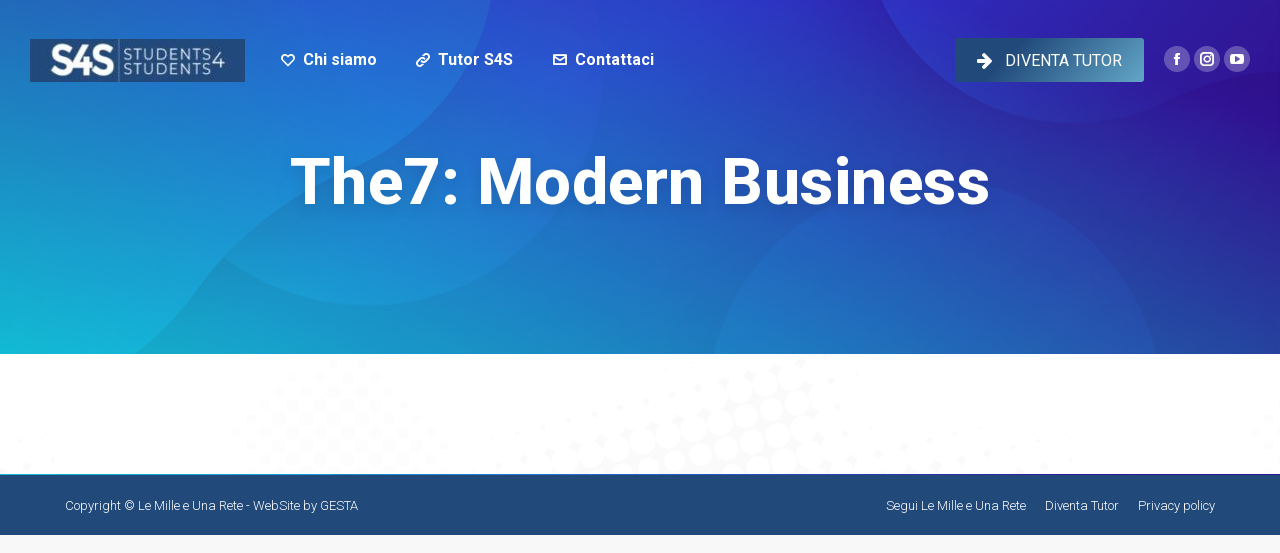

--- FILE ---
content_type: text/html; charset=UTF-8
request_url: https://students4students.it/project/the7-modern-business/
body_size: 12211
content:
<!DOCTYPE html>
<!--[if !(IE 6) | !(IE 7) | !(IE 8)  ]><!-->
<html lang="it-IT" class="no-js">
<!--<![endif]-->
<head>
	<meta charset="UTF-8" />
		<meta name="viewport" content="width=device-width, initial-scale=1, maximum-scale=1, user-scalable=0">
			<link rel="profile" href="https://gmpg.org/xfn/11" />
	<meta name='robots' content='index, follow, max-image-preview:large, max-snippet:-1, max-video-preview:-1' />

	<!-- This site is optimized with the Yoast SEO plugin v21.7 - https://yoast.com/wordpress/plugins/seo/ -->
	<title>The7: Modern Business - Students4Students</title>
	<link rel="canonical" href="https://students4students.it/project/the7-modern-business/" />
	<meta property="og:locale" content="it_IT" />
	<meta property="og:type" content="article" />
	<meta property="og:title" content="The7: Modern Business - Students4Students" />
	<meta property="og:url" content="https://students4students.it/project/the7-modern-business/" />
	<meta property="og:site_name" content="Students4Students" />
	<meta property="og:image" content="https://students4students.it/wp-content/uploads/2019/06/the7-mb-landing-1.jpg" />
	<meta property="og:image:width" content="750" />
	<meta property="og:image:height" content="500" />
	<meta property="og:image:type" content="image/jpeg" />
	<meta name="twitter:card" content="summary_large_image" />
	<script type="application/ld+json" class="yoast-schema-graph">{"@context":"https://schema.org","@graph":[{"@type":"WebPage","@id":"https://students4students.it/project/the7-modern-business/","url":"https://students4students.it/project/the7-modern-business/","name":"The7: Modern Business - Students4Students","isPartOf":{"@id":"https://students4students.it/#website"},"primaryImageOfPage":{"@id":"https://students4students.it/project/the7-modern-business/#primaryimage"},"image":{"@id":"https://students4students.it/project/the7-modern-business/#primaryimage"},"thumbnailUrl":"https://students4students.it/wp-content/uploads/2019/06/the7-mb-landing-1.jpg","datePublished":"2019-10-01T17:37:14+00:00","dateModified":"2019-10-01T17:37:14+00:00","breadcrumb":{"@id":"https://students4students.it/project/the7-modern-business/#breadcrumb"},"inLanguage":"it-IT","potentialAction":[{"@type":"ReadAction","target":["https://students4students.it/project/the7-modern-business/"]}]},{"@type":"ImageObject","inLanguage":"it-IT","@id":"https://students4students.it/project/the7-modern-business/#primaryimage","url":"https://students4students.it/wp-content/uploads/2019/06/the7-mb-landing-1.jpg","contentUrl":"https://students4students.it/wp-content/uploads/2019/06/the7-mb-landing-1.jpg","width":750,"height":500},{"@type":"BreadcrumbList","@id":"https://students4students.it/project/the7-modern-business/#breadcrumb","itemListElement":[{"@type":"ListItem","position":1,"name":"Home","item":"https://students4students.it/"},{"@type":"ListItem","position":2,"name":"Portafoglio","item":"https://students4students.it/project/"},{"@type":"ListItem","position":3,"name":"The7: Modern Business"}]},{"@type":"WebSite","@id":"https://students4students.it/#website","url":"https://students4students.it/","name":"Students4Students","description":"Dai una mano, ottieni crediti formativi e ricevi un grazie di cuore!","publisher":{"@id":"https://students4students.it/#organization"},"potentialAction":[{"@type":"SearchAction","target":{"@type":"EntryPoint","urlTemplate":"https://students4students.it/?s={search_term_string}"},"query-input":"required name=search_term_string"}],"inLanguage":"it-IT"},{"@type":"Organization","@id":"https://students4students.it/#organization","name":"Students4Students","url":"https://students4students.it/","logo":{"@type":"ImageObject","inLanguage":"it-IT","@id":"https://students4students.it/#/schema/logo/image/","url":"https://students4students.it/wp-content/uploads/2025/09/logo-s4s-p-e1757948551511.jpg","contentUrl":"https://students4students.it/wp-content/uploads/2025/09/logo-s4s-p-e1757948551511.jpg","width":215,"height":43,"caption":"Students4Students"},"image":{"@id":"https://students4students.it/#/schema/logo/image/"}}]}</script>
	<!-- / Yoast SEO plugin. -->


<link rel='dns-prefetch' href='//fonts.googleapis.com' />
<link rel="alternate" type="application/rss+xml" title="Students4Students &raquo; Feed" href="https://students4students.it/feed/" />
<link rel="alternate" type="application/rss+xml" title="Students4Students &raquo; Feed dei commenti" href="https://students4students.it/comments/feed/" />
<link rel="alternate" type="application/rss+xml" title="Students4Students &raquo; The7: Modern Business Feed dei commenti" href="https://students4students.it/project/the7-modern-business/feed/" />
<script type="text/javascript">
/* <![CDATA[ */
window._wpemojiSettings = {"baseUrl":"https:\/\/s.w.org\/images\/core\/emoji\/14.0.0\/72x72\/","ext":".png","svgUrl":"https:\/\/s.w.org\/images\/core\/emoji\/14.0.0\/svg\/","svgExt":".svg","source":{"concatemoji":"https:\/\/students4students.it\/wp-includes\/js\/wp-emoji-release.min.js?ver=6.4.5"}};
/*! This file is auto-generated */
!function(i,n){var o,s,e;function c(e){try{var t={supportTests:e,timestamp:(new Date).valueOf()};sessionStorage.setItem(o,JSON.stringify(t))}catch(e){}}function p(e,t,n){e.clearRect(0,0,e.canvas.width,e.canvas.height),e.fillText(t,0,0);var t=new Uint32Array(e.getImageData(0,0,e.canvas.width,e.canvas.height).data),r=(e.clearRect(0,0,e.canvas.width,e.canvas.height),e.fillText(n,0,0),new Uint32Array(e.getImageData(0,0,e.canvas.width,e.canvas.height).data));return t.every(function(e,t){return e===r[t]})}function u(e,t,n){switch(t){case"flag":return n(e,"\ud83c\udff3\ufe0f\u200d\u26a7\ufe0f","\ud83c\udff3\ufe0f\u200b\u26a7\ufe0f")?!1:!n(e,"\ud83c\uddfa\ud83c\uddf3","\ud83c\uddfa\u200b\ud83c\uddf3")&&!n(e,"\ud83c\udff4\udb40\udc67\udb40\udc62\udb40\udc65\udb40\udc6e\udb40\udc67\udb40\udc7f","\ud83c\udff4\u200b\udb40\udc67\u200b\udb40\udc62\u200b\udb40\udc65\u200b\udb40\udc6e\u200b\udb40\udc67\u200b\udb40\udc7f");case"emoji":return!n(e,"\ud83e\udef1\ud83c\udffb\u200d\ud83e\udef2\ud83c\udfff","\ud83e\udef1\ud83c\udffb\u200b\ud83e\udef2\ud83c\udfff")}return!1}function f(e,t,n){var r="undefined"!=typeof WorkerGlobalScope&&self instanceof WorkerGlobalScope?new OffscreenCanvas(300,150):i.createElement("canvas"),a=r.getContext("2d",{willReadFrequently:!0}),o=(a.textBaseline="top",a.font="600 32px Arial",{});return e.forEach(function(e){o[e]=t(a,e,n)}),o}function t(e){var t=i.createElement("script");t.src=e,t.defer=!0,i.head.appendChild(t)}"undefined"!=typeof Promise&&(o="wpEmojiSettingsSupports",s=["flag","emoji"],n.supports={everything:!0,everythingExceptFlag:!0},e=new Promise(function(e){i.addEventListener("DOMContentLoaded",e,{once:!0})}),new Promise(function(t){var n=function(){try{var e=JSON.parse(sessionStorage.getItem(o));if("object"==typeof e&&"number"==typeof e.timestamp&&(new Date).valueOf()<e.timestamp+604800&&"object"==typeof e.supportTests)return e.supportTests}catch(e){}return null}();if(!n){if("undefined"!=typeof Worker&&"undefined"!=typeof OffscreenCanvas&&"undefined"!=typeof URL&&URL.createObjectURL&&"undefined"!=typeof Blob)try{var e="postMessage("+f.toString()+"("+[JSON.stringify(s),u.toString(),p.toString()].join(",")+"));",r=new Blob([e],{type:"text/javascript"}),a=new Worker(URL.createObjectURL(r),{name:"wpTestEmojiSupports"});return void(a.onmessage=function(e){c(n=e.data),a.terminate(),t(n)})}catch(e){}c(n=f(s,u,p))}t(n)}).then(function(e){for(var t in e)n.supports[t]=e[t],n.supports.everything=n.supports.everything&&n.supports[t],"flag"!==t&&(n.supports.everythingExceptFlag=n.supports.everythingExceptFlag&&n.supports[t]);n.supports.everythingExceptFlag=n.supports.everythingExceptFlag&&!n.supports.flag,n.DOMReady=!1,n.readyCallback=function(){n.DOMReady=!0}}).then(function(){return e}).then(function(){var e;n.supports.everything||(n.readyCallback(),(e=n.source||{}).concatemoji?t(e.concatemoji):e.wpemoji&&e.twemoji&&(t(e.twemoji),t(e.wpemoji)))}))}((window,document),window._wpemojiSettings);
/* ]]> */
</script>
<style id='wp-emoji-styles-inline-css' type='text/css'>

	img.wp-smiley, img.emoji {
		display: inline !important;
		border: none !important;
		box-shadow: none !important;
		height: 1em !important;
		width: 1em !important;
		margin: 0 0.07em !important;
		vertical-align: -0.1em !important;
		background: none !important;
		padding: 0 !important;
	}
</style>
<link rel='stylesheet' id='wp-block-library-css' href='https://students4students.it/wp-includes/css/dist/block-library/style.min.css?ver=6.4.5' type='text/css' media='all' />
<style id='wp-block-library-theme-inline-css' type='text/css'>
.wp-block-audio figcaption{color:#555;font-size:13px;text-align:center}.is-dark-theme .wp-block-audio figcaption{color:hsla(0,0%,100%,.65)}.wp-block-audio{margin:0 0 1em}.wp-block-code{border:1px solid #ccc;border-radius:4px;font-family:Menlo,Consolas,monaco,monospace;padding:.8em 1em}.wp-block-embed figcaption{color:#555;font-size:13px;text-align:center}.is-dark-theme .wp-block-embed figcaption{color:hsla(0,0%,100%,.65)}.wp-block-embed{margin:0 0 1em}.blocks-gallery-caption{color:#555;font-size:13px;text-align:center}.is-dark-theme .blocks-gallery-caption{color:hsla(0,0%,100%,.65)}.wp-block-image figcaption{color:#555;font-size:13px;text-align:center}.is-dark-theme .wp-block-image figcaption{color:hsla(0,0%,100%,.65)}.wp-block-image{margin:0 0 1em}.wp-block-pullquote{border-bottom:4px solid;border-top:4px solid;color:currentColor;margin-bottom:1.75em}.wp-block-pullquote cite,.wp-block-pullquote footer,.wp-block-pullquote__citation{color:currentColor;font-size:.8125em;font-style:normal;text-transform:uppercase}.wp-block-quote{border-left:.25em solid;margin:0 0 1.75em;padding-left:1em}.wp-block-quote cite,.wp-block-quote footer{color:currentColor;font-size:.8125em;font-style:normal;position:relative}.wp-block-quote.has-text-align-right{border-left:none;border-right:.25em solid;padding-left:0;padding-right:1em}.wp-block-quote.has-text-align-center{border:none;padding-left:0}.wp-block-quote.is-large,.wp-block-quote.is-style-large,.wp-block-quote.is-style-plain{border:none}.wp-block-search .wp-block-search__label{font-weight:700}.wp-block-search__button{border:1px solid #ccc;padding:.375em .625em}:where(.wp-block-group.has-background){padding:1.25em 2.375em}.wp-block-separator.has-css-opacity{opacity:.4}.wp-block-separator{border:none;border-bottom:2px solid;margin-left:auto;margin-right:auto}.wp-block-separator.has-alpha-channel-opacity{opacity:1}.wp-block-separator:not(.is-style-wide):not(.is-style-dots){width:100px}.wp-block-separator.has-background:not(.is-style-dots){border-bottom:none;height:1px}.wp-block-separator.has-background:not(.is-style-wide):not(.is-style-dots){height:2px}.wp-block-table{margin:0 0 1em}.wp-block-table td,.wp-block-table th{word-break:normal}.wp-block-table figcaption{color:#555;font-size:13px;text-align:center}.is-dark-theme .wp-block-table figcaption{color:hsla(0,0%,100%,.65)}.wp-block-video figcaption{color:#555;font-size:13px;text-align:center}.is-dark-theme .wp-block-video figcaption{color:hsla(0,0%,100%,.65)}.wp-block-video{margin:0 0 1em}.wp-block-template-part.has-background{margin-bottom:0;margin-top:0;padding:1.25em 2.375em}
</style>
<style id='classic-theme-styles-inline-css' type='text/css'>
/*! This file is auto-generated */
.wp-block-button__link{color:#fff;background-color:#32373c;border-radius:9999px;box-shadow:none;text-decoration:none;padding:calc(.667em + 2px) calc(1.333em + 2px);font-size:1.125em}.wp-block-file__button{background:#32373c;color:#fff;text-decoration:none}
</style>
<style id='global-styles-inline-css' type='text/css'>
body{--wp--preset--color--black: #000000;--wp--preset--color--cyan-bluish-gray: #abb8c3;--wp--preset--color--white: #FFF;--wp--preset--color--pale-pink: #f78da7;--wp--preset--color--vivid-red: #cf2e2e;--wp--preset--color--luminous-vivid-orange: #ff6900;--wp--preset--color--luminous-vivid-amber: #fcb900;--wp--preset--color--light-green-cyan: #7bdcb5;--wp--preset--color--vivid-green-cyan: #00d084;--wp--preset--color--pale-cyan-blue: #8ed1fc;--wp--preset--color--vivid-cyan-blue: #0693e3;--wp--preset--color--vivid-purple: #9b51e0;--wp--preset--color--accent: #21497a;--wp--preset--color--dark-gray: #111;--wp--preset--color--light-gray: #767676;--wp--preset--gradient--vivid-cyan-blue-to-vivid-purple: linear-gradient(135deg,rgba(6,147,227,1) 0%,rgb(155,81,224) 100%);--wp--preset--gradient--light-green-cyan-to-vivid-green-cyan: linear-gradient(135deg,rgb(122,220,180) 0%,rgb(0,208,130) 100%);--wp--preset--gradient--luminous-vivid-amber-to-luminous-vivid-orange: linear-gradient(135deg,rgba(252,185,0,1) 0%,rgba(255,105,0,1) 100%);--wp--preset--gradient--luminous-vivid-orange-to-vivid-red: linear-gradient(135deg,rgba(255,105,0,1) 0%,rgb(207,46,46) 100%);--wp--preset--gradient--very-light-gray-to-cyan-bluish-gray: linear-gradient(135deg,rgb(238,238,238) 0%,rgb(169,184,195) 100%);--wp--preset--gradient--cool-to-warm-spectrum: linear-gradient(135deg,rgb(74,234,220) 0%,rgb(151,120,209) 20%,rgb(207,42,186) 40%,rgb(238,44,130) 60%,rgb(251,105,98) 80%,rgb(254,248,76) 100%);--wp--preset--gradient--blush-light-purple: linear-gradient(135deg,rgb(255,206,236) 0%,rgb(152,150,240) 100%);--wp--preset--gradient--blush-bordeaux: linear-gradient(135deg,rgb(254,205,165) 0%,rgb(254,45,45) 50%,rgb(107,0,62) 100%);--wp--preset--gradient--luminous-dusk: linear-gradient(135deg,rgb(255,203,112) 0%,rgb(199,81,192) 50%,rgb(65,88,208) 100%);--wp--preset--gradient--pale-ocean: linear-gradient(135deg,rgb(255,245,203) 0%,rgb(182,227,212) 50%,rgb(51,167,181) 100%);--wp--preset--gradient--electric-grass: linear-gradient(135deg,rgb(202,248,128) 0%,rgb(113,206,126) 100%);--wp--preset--gradient--midnight: linear-gradient(135deg,rgb(2,3,129) 0%,rgb(40,116,252) 100%);--wp--preset--font-size--small: 13px;--wp--preset--font-size--medium: 20px;--wp--preset--font-size--large: 36px;--wp--preset--font-size--x-large: 42px;--wp--preset--spacing--20: 0.44rem;--wp--preset--spacing--30: 0.67rem;--wp--preset--spacing--40: 1rem;--wp--preset--spacing--50: 1.5rem;--wp--preset--spacing--60: 2.25rem;--wp--preset--spacing--70: 3.38rem;--wp--preset--spacing--80: 5.06rem;--wp--preset--shadow--natural: 6px 6px 9px rgba(0, 0, 0, 0.2);--wp--preset--shadow--deep: 12px 12px 50px rgba(0, 0, 0, 0.4);--wp--preset--shadow--sharp: 6px 6px 0px rgba(0, 0, 0, 0.2);--wp--preset--shadow--outlined: 6px 6px 0px -3px rgba(255, 255, 255, 1), 6px 6px rgba(0, 0, 0, 1);--wp--preset--shadow--crisp: 6px 6px 0px rgba(0, 0, 0, 1);}:where(.is-layout-flex){gap: 0.5em;}:where(.is-layout-grid){gap: 0.5em;}body .is-layout-flow > .alignleft{float: left;margin-inline-start: 0;margin-inline-end: 2em;}body .is-layout-flow > .alignright{float: right;margin-inline-start: 2em;margin-inline-end: 0;}body .is-layout-flow > .aligncenter{margin-left: auto !important;margin-right: auto !important;}body .is-layout-constrained > .alignleft{float: left;margin-inline-start: 0;margin-inline-end: 2em;}body .is-layout-constrained > .alignright{float: right;margin-inline-start: 2em;margin-inline-end: 0;}body .is-layout-constrained > .aligncenter{margin-left: auto !important;margin-right: auto !important;}body .is-layout-constrained > :where(:not(.alignleft):not(.alignright):not(.alignfull)){max-width: var(--wp--style--global--content-size);margin-left: auto !important;margin-right: auto !important;}body .is-layout-constrained > .alignwide{max-width: var(--wp--style--global--wide-size);}body .is-layout-flex{display: flex;}body .is-layout-flex{flex-wrap: wrap;align-items: center;}body .is-layout-flex > *{margin: 0;}body .is-layout-grid{display: grid;}body .is-layout-grid > *{margin: 0;}:where(.wp-block-columns.is-layout-flex){gap: 2em;}:where(.wp-block-columns.is-layout-grid){gap: 2em;}:where(.wp-block-post-template.is-layout-flex){gap: 1.25em;}:where(.wp-block-post-template.is-layout-grid){gap: 1.25em;}.has-black-color{color: var(--wp--preset--color--black) !important;}.has-cyan-bluish-gray-color{color: var(--wp--preset--color--cyan-bluish-gray) !important;}.has-white-color{color: var(--wp--preset--color--white) !important;}.has-pale-pink-color{color: var(--wp--preset--color--pale-pink) !important;}.has-vivid-red-color{color: var(--wp--preset--color--vivid-red) !important;}.has-luminous-vivid-orange-color{color: var(--wp--preset--color--luminous-vivid-orange) !important;}.has-luminous-vivid-amber-color{color: var(--wp--preset--color--luminous-vivid-amber) !important;}.has-light-green-cyan-color{color: var(--wp--preset--color--light-green-cyan) !important;}.has-vivid-green-cyan-color{color: var(--wp--preset--color--vivid-green-cyan) !important;}.has-pale-cyan-blue-color{color: var(--wp--preset--color--pale-cyan-blue) !important;}.has-vivid-cyan-blue-color{color: var(--wp--preset--color--vivid-cyan-blue) !important;}.has-vivid-purple-color{color: var(--wp--preset--color--vivid-purple) !important;}.has-black-background-color{background-color: var(--wp--preset--color--black) !important;}.has-cyan-bluish-gray-background-color{background-color: var(--wp--preset--color--cyan-bluish-gray) !important;}.has-white-background-color{background-color: var(--wp--preset--color--white) !important;}.has-pale-pink-background-color{background-color: var(--wp--preset--color--pale-pink) !important;}.has-vivid-red-background-color{background-color: var(--wp--preset--color--vivid-red) !important;}.has-luminous-vivid-orange-background-color{background-color: var(--wp--preset--color--luminous-vivid-orange) !important;}.has-luminous-vivid-amber-background-color{background-color: var(--wp--preset--color--luminous-vivid-amber) !important;}.has-light-green-cyan-background-color{background-color: var(--wp--preset--color--light-green-cyan) !important;}.has-vivid-green-cyan-background-color{background-color: var(--wp--preset--color--vivid-green-cyan) !important;}.has-pale-cyan-blue-background-color{background-color: var(--wp--preset--color--pale-cyan-blue) !important;}.has-vivid-cyan-blue-background-color{background-color: var(--wp--preset--color--vivid-cyan-blue) !important;}.has-vivid-purple-background-color{background-color: var(--wp--preset--color--vivid-purple) !important;}.has-black-border-color{border-color: var(--wp--preset--color--black) !important;}.has-cyan-bluish-gray-border-color{border-color: var(--wp--preset--color--cyan-bluish-gray) !important;}.has-white-border-color{border-color: var(--wp--preset--color--white) !important;}.has-pale-pink-border-color{border-color: var(--wp--preset--color--pale-pink) !important;}.has-vivid-red-border-color{border-color: var(--wp--preset--color--vivid-red) !important;}.has-luminous-vivid-orange-border-color{border-color: var(--wp--preset--color--luminous-vivid-orange) !important;}.has-luminous-vivid-amber-border-color{border-color: var(--wp--preset--color--luminous-vivid-amber) !important;}.has-light-green-cyan-border-color{border-color: var(--wp--preset--color--light-green-cyan) !important;}.has-vivid-green-cyan-border-color{border-color: var(--wp--preset--color--vivid-green-cyan) !important;}.has-pale-cyan-blue-border-color{border-color: var(--wp--preset--color--pale-cyan-blue) !important;}.has-vivid-cyan-blue-border-color{border-color: var(--wp--preset--color--vivid-cyan-blue) !important;}.has-vivid-purple-border-color{border-color: var(--wp--preset--color--vivid-purple) !important;}.has-vivid-cyan-blue-to-vivid-purple-gradient-background{background: var(--wp--preset--gradient--vivid-cyan-blue-to-vivid-purple) !important;}.has-light-green-cyan-to-vivid-green-cyan-gradient-background{background: var(--wp--preset--gradient--light-green-cyan-to-vivid-green-cyan) !important;}.has-luminous-vivid-amber-to-luminous-vivid-orange-gradient-background{background: var(--wp--preset--gradient--luminous-vivid-amber-to-luminous-vivid-orange) !important;}.has-luminous-vivid-orange-to-vivid-red-gradient-background{background: var(--wp--preset--gradient--luminous-vivid-orange-to-vivid-red) !important;}.has-very-light-gray-to-cyan-bluish-gray-gradient-background{background: var(--wp--preset--gradient--very-light-gray-to-cyan-bluish-gray) !important;}.has-cool-to-warm-spectrum-gradient-background{background: var(--wp--preset--gradient--cool-to-warm-spectrum) !important;}.has-blush-light-purple-gradient-background{background: var(--wp--preset--gradient--blush-light-purple) !important;}.has-blush-bordeaux-gradient-background{background: var(--wp--preset--gradient--blush-bordeaux) !important;}.has-luminous-dusk-gradient-background{background: var(--wp--preset--gradient--luminous-dusk) !important;}.has-pale-ocean-gradient-background{background: var(--wp--preset--gradient--pale-ocean) !important;}.has-electric-grass-gradient-background{background: var(--wp--preset--gradient--electric-grass) !important;}.has-midnight-gradient-background{background: var(--wp--preset--gradient--midnight) !important;}.has-small-font-size{font-size: var(--wp--preset--font-size--small) !important;}.has-medium-font-size{font-size: var(--wp--preset--font-size--medium) !important;}.has-large-font-size{font-size: var(--wp--preset--font-size--large) !important;}.has-x-large-font-size{font-size: var(--wp--preset--font-size--x-large) !important;}
.wp-block-navigation a:where(:not(.wp-element-button)){color: inherit;}
:where(.wp-block-post-template.is-layout-flex){gap: 1.25em;}:where(.wp-block-post-template.is-layout-grid){gap: 1.25em;}
:where(.wp-block-columns.is-layout-flex){gap: 2em;}:where(.wp-block-columns.is-layout-grid){gap: 2em;}
.wp-block-pullquote{font-size: 1.5em;line-height: 1.6;}
</style>
<link rel='stylesheet' id='the7-font-css' href='https://students4students.it/wp-content/themes/dt-the7/fonts/icomoon-the7-font/icomoon-the7-font.min.css?ver=11.10.0.1' type='text/css' media='all' />
<link rel='stylesheet' id='the7-awesome-fonts-css' href='https://students4students.it/wp-content/themes/dt-the7/fonts/FontAwesome/css/all.min.css?ver=11.10.0.1' type='text/css' media='all' />
<link rel='stylesheet' id='the7-icomoon-hero-icons05-css' href='https://students4students.it/wp-content/uploads/smile_fonts/icomoon-hero-icons05/icomoon-hero-icons05.css?ver=6.4.5' type='text/css' media='all' />
<link rel='stylesheet' id='elementor-icons-css' href='https://students4students.it/wp-content/plugins/elementor/assets/lib/eicons/css/elementor-icons.min.css?ver=5.25.0' type='text/css' media='all' />
<link rel='stylesheet' id='elementor-frontend-css' href='https://students4students.it/wp-content/uploads/elementor/css/custom-frontend.min.css?ver=1757948650' type='text/css' media='all' />
<link rel='stylesheet' id='swiper-css' href='https://students4students.it/wp-content/plugins/elementor/assets/lib/swiper/css/swiper.min.css?ver=5.3.6' type='text/css' media='all' />
<link rel='stylesheet' id='elementor-post-5426-css' href='https://students4students.it/wp-content/uploads/elementor/css/post-5426.css?ver=1757948650' type='text/css' media='all' />
<link rel='stylesheet' id='elementor-pro-css' href='https://students4students.it/wp-content/uploads/elementor/css/custom-pro-frontend.min.css?ver=1757948650' type='text/css' media='all' />
<link rel='stylesheet' id='elementor-global-css' href='https://students4students.it/wp-content/uploads/elementor/css/global.css?ver=1757948651' type='text/css' media='all' />
<link rel='stylesheet' id='elementor-post-4964-css' href='https://students4students.it/wp-content/uploads/elementor/css/post-4964.css?ver=1757949868' type='text/css' media='all' />
<link rel='stylesheet' id='dt-web-fonts-css' href='https://fonts.googleapis.com/css?family=Roboto:300normal,400,500,600,700,700normal,normal%7COpen+Sans:400,600,700' type='text/css' media='all' />
<link rel='stylesheet' id='dt-main-css' href='https://students4students.it/wp-content/themes/dt-the7/css/main.min.css?ver=11.10.0.1' type='text/css' media='all' />
<link rel='stylesheet' id='the7-custom-scrollbar-css' href='https://students4students.it/wp-content/themes/dt-the7/lib/custom-scrollbar/custom-scrollbar.min.css?ver=11.10.0.1' type='text/css' media='all' />
<link rel='stylesheet' id='the7-wpbakery-css' href='https://students4students.it/wp-content/themes/dt-the7/css/wpbakery.min.css?ver=11.10.0.1' type='text/css' media='all' />
<link rel='stylesheet' id='the7-core-css' href='https://students4students.it/wp-content/plugins/dt-the7-core/assets/css/post-type.min.css?ver=2.7.7' type='text/css' media='all' />
<link rel='stylesheet' id='the7-css-vars-css' href='https://students4students.it/wp-content/uploads/the7-css/css-vars.css?ver=952647eac31e' type='text/css' media='all' />
<link rel='stylesheet' id='dt-custom-css' href='https://students4students.it/wp-content/uploads/the7-css/custom.css?ver=952647eac31e' type='text/css' media='all' />
<link rel='stylesheet' id='dt-media-css' href='https://students4students.it/wp-content/uploads/the7-css/media.css?ver=952647eac31e' type='text/css' media='all' />
<link rel='stylesheet' id='the7-mega-menu-css' href='https://students4students.it/wp-content/uploads/the7-css/mega-menu.css?ver=952647eac31e' type='text/css' media='all' />
<link rel='stylesheet' id='the7-elements-albums-portfolio-css' href='https://students4students.it/wp-content/uploads/the7-css/the7-elements-albums-portfolio.css?ver=952647eac31e' type='text/css' media='all' />
<link rel='stylesheet' id='the7-elements-css' href='https://students4students.it/wp-content/uploads/the7-css/post-type-dynamic.css?ver=952647eac31e' type='text/css' media='all' />
<link rel='stylesheet' id='style-css' href='https://students4students.it/wp-content/themes/dt-the7/style.css?ver=11.10.0.1' type='text/css' media='all' />
<link rel='stylesheet' id='the7-elementor-global-css' href='https://students4students.it/wp-content/themes/dt-the7/css/compatibility/elementor/elementor-global.min.css?ver=11.10.0.1' type='text/css' media='all' />
<link rel='stylesheet' id='google-fonts-1-css' href='https://fonts.googleapis.com/css?family=Roboto%3A100%2C100italic%2C200%2C200italic%2C300%2C300italic%2C400%2C400italic%2C500%2C500italic%2C600%2C600italic%2C700%2C700italic%2C800%2C800italic%2C900%2C900italic%7CRoboto+Slab%3A100%2C100italic%2C200%2C200italic%2C300%2C300italic%2C400%2C400italic%2C500%2C500italic%2C600%2C600italic%2C700%2C700italic%2C800%2C800italic%2C900%2C900italic&#038;display=auto&#038;ver=6.4.5' type='text/css' media='all' />
<link rel="preconnect" href="https://fonts.gstatic.com/" crossorigin><script type="text/javascript" src="https://students4students.it/wp-includes/js/jquery/jquery.min.js?ver=3.7.1" id="jquery-core-js"></script>
<script type="text/javascript" src="https://students4students.it/wp-includes/js/jquery/jquery-migrate.min.js?ver=3.4.1" id="jquery-migrate-js"></script>
<script type="text/javascript" id="dt-above-fold-js-extra">
/* <![CDATA[ */
var dtLocal = {"themeUrl":"https:\/\/students4students.it\/wp-content\/themes\/dt-the7","passText":"Per visualizzare questo post protetto, inserisci la password qui sotto:","moreButtonText":{"loading":"Caricamento...","loadMore":"Carica ancora"},"postID":"5477","ajaxurl":"https:\/\/students4students.it\/wp-admin\/admin-ajax.php","REST":{"baseUrl":"https:\/\/students4students.it\/wp-json\/the7\/v1","endpoints":{"sendMail":"\/send-mail"}},"contactMessages":{"required":"Uno o pi\u00f9 campi contengono un errore. Controlla e riprova.","terms":"Accetta la privacy policy.","fillTheCaptchaError":"Riempi il captcha."},"captchaSiteKey":"","ajaxNonce":"b7e08e8418","pageData":"","themeSettings":{"smoothScroll":"off","lazyLoading":false,"desktopHeader":{"height":120},"ToggleCaptionEnabled":"disabled","ToggleCaption":"Navigation","floatingHeader":{"showAfter":800,"showMenu":true,"height":70,"logo":{"showLogo":true,"html":"<img class=\" preload-me\" src=\"https:\/\/students4students.it\/wp-content\/uploads\/2025\/09\/logo-s4s-p-e1757948551511.jpg\" srcset=\"https:\/\/students4students.it\/wp-content\/uploads\/2025\/09\/logo-s4s-p-e1757948551511.jpg 215w\" width=\"215\" height=\"43\"   sizes=\"215px\" alt=\"Students4Students\" \/>","url":"https:\/\/students4students.it\/"}},"topLine":{"floatingTopLine":{"logo":{"showLogo":false,"html":""}}},"mobileHeader":{"firstSwitchPoint":800,"secondSwitchPoint":0,"firstSwitchPointHeight":50,"secondSwitchPointHeight":50,"mobileToggleCaptionEnabled":"disabled","mobileToggleCaption":"Menu"},"stickyMobileHeaderFirstSwitch":{"logo":{"html":""}},"stickyMobileHeaderSecondSwitch":{"logo":{"html":""}},"sidebar":{"switchPoint":970},"boxedWidth":"1280px"},"VCMobileScreenWidth":"778","elementor":{"settings":{"container_width":1200}}};
var dtShare = {"shareButtonText":{"facebook":"Condividi su Facebook","twitter":"Tweet","pinterest":"Pin it","linkedin":"Condividi su Linkedin","whatsapp":"Condividi su Whatsapp"},"overlayOpacity":"85"};
/* ]]> */
</script>
<script type="text/javascript" src="https://students4students.it/wp-content/themes/dt-the7/js/above-the-fold.min.js?ver=11.10.0.1" id="dt-above-fold-js"></script>
<link rel="https://api.w.org/" href="https://students4students.it/wp-json/" /><link rel="alternate" type="application/json" href="https://students4students.it/wp-json/wp/v2/dt_portfolio/5477" /><link rel="EditURI" type="application/rsd+xml" title="RSD" href="https://students4students.it/xmlrpc.php?rsd" />
<meta name="generator" content="WordPress 6.4.5" />
<link rel='shortlink' href='https://students4students.it/?p=5477' />
<link rel="alternate" type="application/json+oembed" href="https://students4students.it/wp-json/oembed/1.0/embed?url=https%3A%2F%2Fstudents4students.it%2Fproject%2Fthe7-modern-business%2F" />
<link rel="alternate" type="text/xml+oembed" href="https://students4students.it/wp-json/oembed/1.0/embed?url=https%3A%2F%2Fstudents4students.it%2Fproject%2Fthe7-modern-business%2F&#038;format=xml" />
<meta name="generator" content="Elementor 3.18.2; features: e_dom_optimization, e_optimized_assets_loading, block_editor_assets_optimize, e_image_loading_optimization; settings: css_print_method-external, google_font-enabled, font_display-auto">
<meta name="generator" content="Powered by WPBakery Page Builder - drag and drop page builder for WordPress."/>
<meta name="generator" content="Powered by Slider Revolution 6.6.19 - responsive, Mobile-Friendly Slider Plugin for WordPress with comfortable drag and drop interface." />
<link rel="icon" href="https://students4students.it/wp-content/uploads/2021/03/favicon-32x32-1.png" type="image/png" sizes="16x16"/><link rel="icon" href="https://students4students.it/wp-content/uploads/sites/76/2016/11/the7-new-fav-hd1.gif" type="image/gif" sizes="32x32"/><script>function setREVStartSize(e){
			//window.requestAnimationFrame(function() {
				window.RSIW = window.RSIW===undefined ? window.innerWidth : window.RSIW;
				window.RSIH = window.RSIH===undefined ? window.innerHeight : window.RSIH;
				try {
					var pw = document.getElementById(e.c).parentNode.offsetWidth,
						newh;
					pw = pw===0 || isNaN(pw) || (e.l=="fullwidth" || e.layout=="fullwidth") ? window.RSIW : pw;
					e.tabw = e.tabw===undefined ? 0 : parseInt(e.tabw);
					e.thumbw = e.thumbw===undefined ? 0 : parseInt(e.thumbw);
					e.tabh = e.tabh===undefined ? 0 : parseInt(e.tabh);
					e.thumbh = e.thumbh===undefined ? 0 : parseInt(e.thumbh);
					e.tabhide = e.tabhide===undefined ? 0 : parseInt(e.tabhide);
					e.thumbhide = e.thumbhide===undefined ? 0 : parseInt(e.thumbhide);
					e.mh = e.mh===undefined || e.mh=="" || e.mh==="auto" ? 0 : parseInt(e.mh,0);
					if(e.layout==="fullscreen" || e.l==="fullscreen")
						newh = Math.max(e.mh,window.RSIH);
					else{
						e.gw = Array.isArray(e.gw) ? e.gw : [e.gw];
						for (var i in e.rl) if (e.gw[i]===undefined || e.gw[i]===0) e.gw[i] = e.gw[i-1];
						e.gh = e.el===undefined || e.el==="" || (Array.isArray(e.el) && e.el.length==0)? e.gh : e.el;
						e.gh = Array.isArray(e.gh) ? e.gh : [e.gh];
						for (var i in e.rl) if (e.gh[i]===undefined || e.gh[i]===0) e.gh[i] = e.gh[i-1];
											
						var nl = new Array(e.rl.length),
							ix = 0,
							sl;
						e.tabw = e.tabhide>=pw ? 0 : e.tabw;
						e.thumbw = e.thumbhide>=pw ? 0 : e.thumbw;
						e.tabh = e.tabhide>=pw ? 0 : e.tabh;
						e.thumbh = e.thumbhide>=pw ? 0 : e.thumbh;
						for (var i in e.rl) nl[i] = e.rl[i]<window.RSIW ? 0 : e.rl[i];
						sl = nl[0];
						for (var i in nl) if (sl>nl[i] && nl[i]>0) { sl = nl[i]; ix=i;}
						var m = pw>(e.gw[ix]+e.tabw+e.thumbw) ? 1 : (pw-(e.tabw+e.thumbw)) / (e.gw[ix]);
						newh =  (e.gh[ix] * m) + (e.tabh + e.thumbh);
					}
					var el = document.getElementById(e.c);
					if (el!==null && el) el.style.height = newh+"px";
					el = document.getElementById(e.c+"_wrapper");
					if (el!==null && el) {
						el.style.height = newh+"px";
						el.style.display = "block";
					}
				} catch(e){
					console.log("Failure at Presize of Slider:" + e)
				}
			//});
		  };</script>
		<style type="text/css" id="wp-custom-css">
			.colore-bianco: {color:white}		</style>
		<noscript><style> .wpb_animate_when_almost_visible { opacity: 1; }</style></noscript><style id='the7-custom-inline-css' type='text/css'>
.layzr-bg-off .layzr-bg:not(.layzr-bg-transparent) {
    background-color: transparent;
}
#dt-btn-1,
#dt-btn-2 {
    margin-bottom: 0;
}
</style>
</head>
<body id="the7-body" class="dt_portfolio-template-default single single-portfolio postid-5477 wp-custom-logo wp-embed-responsive the7-core-ver-2.7.7 transparent title-off dt-responsive-on right-mobile-menu-close-icon ouside-menu-close-icon mobile-hamburger-close-bg-enable mobile-hamburger-close-bg-hover-enable  fade-small-mobile-menu-close-icon fade-medium-menu-close-icon accent-gradient srcset-enabled btn-flat custom-btn-color custom-btn-hover-color phantom-fade phantom-line-decoration phantom-main-logo-on sticky-mobile-header top-header first-switch-logo-center first-switch-menu-left second-switch-logo-left second-switch-menu-right layzr-loading-on no-avatars popup-message-style the7-ver-11.10.0.1 dt-fa-compatibility wpb-js-composer js-comp-ver-6.6.0.1 vc_responsive elementor-default elementor-template-full-width elementor-clear-template elementor-kit-5426 elementor-page-4964">
<!-- The7 11.10.0.1 -->

<div id="page" >
	<a class="skip-link screen-reader-text" href="#content">Vai ai contenuti</a>

<div class="masthead inline-header left light-preset-color widgets full-width line-decoration shadow-mobile-header-decoration x-move-mobile-icon mobile-menu-icon-bg-on mobile-menu-icon-hover-bg-on show-sub-menu-on-hover show-device-logo show-mobile-logo"  style="background-color: rgba(0,0,0,0);" role="banner">

	<div class="top-bar full-width-line top-bar-empty top-bar-line-hide">
	<div class="top-bar-bg"  style="background-color: rgba(255,255,255,0);"></div>
	<div class="mini-widgets left-widgets"></div><div class="mini-widgets right-widgets"></div></div>

	<header class="header-bar">

		<div class="branding">
	<div id="site-title" class="assistive-text">Students4Students</div>
	<div id="site-description" class="assistive-text">Dai una mano, ottieni crediti formativi e ricevi un grazie di cuore!</div>
	<a class="same-logo" href="https://students4students.it/"><img class=" preload-me" src="https://students4students.it/wp-content/uploads/2025/09/logo-s4s-p-e1757948551511.jpg" srcset="https://students4students.it/wp-content/uploads/2025/09/logo-s4s-p-e1757948551511.jpg 215w" width="215" height="43"   sizes="215px" alt="Students4Students" /></a></div>

		<ul id="primary-menu" class="main-nav underline-decoration l-to-r-line"><li class="menu-item menu-item-type-custom menu-item-object-custom menu-item-5487 first depth-0"><a href='#!/lemilleeunarete' target='_blank' class=' mega-menu-img mega-menu-img-left' data-level='1'><i class="fa-fw icomoon-the7-font-the7-heart-empty-heavy" style="margin: 0px 6px 0px 0px;" ></i><span class="menu-item-text"><span class="menu-text">Chi siamo</span></span></a></li> <li class="menu-item menu-item-type-custom menu-item-object-custom menu-item-6086 depth-0"><a href='#!/tutor' class=' mega-menu-img mega-menu-img-left' data-level='1'><i class="fa-fw icomoon-the7-font-the7-link-00" style="margin: 0px 6px 0px 0px;" ></i><span class="menu-item-text"><span class="menu-text">Tutor S4S</span></span></a></li> <li class="menu-item menu-item-type-custom menu-item-object-custom menu-item-5488 last depth-0"><a href='#!/contattaci' target='_blank' class=' mega-menu-img mega-menu-img-left' data-level='1'><i class="fa-fw icomoon-the7-font-the7-mail-011" style="margin: 0px 6px 0px 0px;" ></i><span class="menu-item-text"><span class="menu-text">Contattaci</span></span></a></li> </ul>
		<div class="mini-widgets"><a href="https://students4students.it/diventa-tutor" class="microwidget-btn mini-button header-elements-button-1 show-on-desktop hide-on-first-switch hide-on-second-switch microwidget-btn-bg-on microwidget-btn-hover-bg-on border-on hover-border-on btn-icon-align-left" target="_blank"><i class="icomoon-the7-font-the7-arrow-27"></i><span>DIVENTA TUTOR</span></a><a href="https://students4students.it/diventa-tutor" class="microwidget-btn mini-button header-elements-button-2 hide-on-desktop near-logo-first-switch near-logo-second-switch microwidget-btn-bg-on microwidget-btn-hover-bg-on border-off hover-border-off btn-icon-align-left" target="_blank"><i class="icomoon-the7-font-the7-arrow-27"></i><span>DIVENTA TUTOR</span></a><div class="soc-ico show-on-desktop near-logo-first-switch in-menu-second-switch custom-bg disabled-border border-off hover-accent-bg hover-disabled-border  hover-border-off"><a title="Facebook page opens in new window" href="https://www.facebook.com/lemilleeunarete" target="_blank" class="facebook"><span class="soc-font-icon"></span><span class="screen-reader-text">Facebook page opens in new window</span></a><a title="Instagram page opens in new window" href="https://www.instagram.com/students4students_s4s/" target="_blank" class="instagram"><span class="soc-font-icon"></span><span class="screen-reader-text">Instagram page opens in new window</span></a><a title="YouTube page opens in new window" href="https://www.youtube.com/channel/UCJmnSgt0NAVXrG7bQp4nleA" target="_blank" class="you-tube"><span class="soc-font-icon"></span><span class="screen-reader-text">YouTube page opens in new window</span></a></div></div>
	</header>

</div>
<div role="navigation" class="dt-mobile-header ">
	<div class="dt-close-mobile-menu-icon"><div class="close-line-wrap"><span class="close-line"></span><span class="close-line"></span><span class="close-line"></span></div></div>	<ul id="mobile-menu" class="mobile-main-nav">
		<li class="menu-item menu-item-type-custom menu-item-object-custom menu-item-5487 first depth-0"><a href='#!/lemilleeunarete' target='_blank' class=' mega-menu-img mega-menu-img-left' data-level='1'><i class="fa-fw icomoon-the7-font-the7-heart-empty-heavy" style="margin: 0px 6px 0px 0px;" ></i><span class="menu-item-text"><span class="menu-text">Chi siamo</span></span></a></li> <li class="menu-item menu-item-type-custom menu-item-object-custom menu-item-6086 depth-0"><a href='#!/tutor' class=' mega-menu-img mega-menu-img-left' data-level='1'><i class="fa-fw icomoon-the7-font-the7-link-00" style="margin: 0px 6px 0px 0px;" ></i><span class="menu-item-text"><span class="menu-text">Tutor S4S</span></span></a></li> <li class="menu-item menu-item-type-custom menu-item-object-custom menu-item-5488 last depth-0"><a href='#!/contattaci' target='_blank' class=' mega-menu-img mega-menu-img-left' data-level='1'><i class="fa-fw icomoon-the7-font-the7-mail-011" style="margin: 0px 6px 0px 0px;" ></i><span class="menu-item-text"><span class="menu-text">Contattaci</span></span></a></li> 	</ul>
	<div class='mobile-mini-widgets-in-menu'></div>
</div>



<div id="main" class="sidebar-none sidebar-divider-vertical">

	
	<div class="main-gradient"></div>
	<div class="wf-wrap">
	<div class="wf-container-main">

	


	<div id="content" class="content" role="main">

				<div data-elementor-type="single" data-elementor-id="4964" class="elementor elementor-4964 elementor-location-single post-5477 dt_portfolio type-dt_portfolio status-publish has-post-thumbnail dt_portfolio_category-multi-page dt_portfolio_category-wpbakery dt_portfolio_category-4 dt_portfolio_category-11 description-off" data-elementor-post-type="elementor_library">
								<section class="elementor-section elementor-top-section elementor-element elementor-element-5a69ea04 elementor-section-full_width elementor-section-height-default elementor-section-height-default" data-id="5a69ea04" data-element_type="section" data-settings="{&quot;background_background&quot;:&quot;classic&quot;}">
							<div class="elementor-background-overlay"></div>
							<div class="elementor-container elementor-column-gap-no">
					<div class="elementor-column elementor-col-100 elementor-top-column elementor-element elementor-element-5d1a68ce" data-id="5d1a68ce" data-element_type="column">
			<div class="elementor-widget-wrap elementor-element-populated">
								<div class="elementor-element elementor-element-39f9c9de elementor-widget elementor-widget-heading" data-id="39f9c9de" data-element_type="widget" data-widget_type="heading.default">
				<div class="elementor-widget-container">
			<h2 class="elementor-heading-title elementor-size-default">The7: Modern Business</h2>		</div>
				</div>
					</div>
		</div>
							</div>
		</section>
				<section class="elementor-section elementor-top-section elementor-element elementor-element-2e3af18c elementor-section-boxed elementor-section-height-default elementor-section-height-default" data-id="2e3af18c" data-element_type="section">
						<div class="elementor-container elementor-column-gap-no">
					<div class="elementor-column elementor-col-100 elementor-top-column elementor-element elementor-element-553df64e" data-id="553df64e" data-element_type="column">
			<div class="elementor-widget-wrap elementor-element-populated">
									</div>
		</div>
							</div>
		</section>
				<section class="elementor-section elementor-top-section elementor-element elementor-element-242f36e elementor-section-boxed elementor-section-height-default elementor-section-height-default" data-id="242f36e" data-element_type="section" data-settings="{&quot;background_background&quot;:&quot;classic&quot;,&quot;background_motion_fx_motion_fx_scrolling&quot;:&quot;yes&quot;,&quot;background_motion_fx_devices&quot;:[&quot;desktop&quot;,&quot;tablet&quot;,&quot;mobile&quot;]}">
							<div class="elementor-background-overlay"></div>
							<div class="elementor-container elementor-column-gap-no">
					<div class="elementor-column elementor-col-100 elementor-top-column elementor-element elementor-element-6bd5d903" data-id="6bd5d903" data-element_type="column">
			<div class="elementor-widget-wrap elementor-element-populated">
								<div class="elementor-element elementor-element-528fde85 elementor-widget elementor-widget-template" data-id="528fde85" data-element_type="widget" data-widget_type="template.default">
				<div class="elementor-widget-container">
					<div class="elementor-template">
					</div>
				</div>
				</div>
					</div>
		</div>
							</div>
		</section>
						</div>
		
	</div><!-- #content -->

	


			</div><!-- .wf-container -->
		</div><!-- .wf-wrap -->

	
	</div><!-- #main -->

	


	<!-- !Footer -->
	<footer id="footer" class="footer solid-bg">

		
<!-- !Bottom-bar -->
<div id="bottom-bar" class="logo-left" role="contentinfo">
    <div class="wf-wrap">
        <div class="wf-container-bottom">

			
                <div class="wf-float-left">

					Copyright &#169; Le Mille e Una Rete - WebSite by <a href="https://gesta.cc">GESTA</a>
                </div>

			
            <div class="wf-float-right">

				<div class="mini-nav"><ul id="bottom-menu"><li class="menu-item menu-item-type-custom menu-item-object-custom menu-item-5484 first depth-0"><a href='https://www.facebook.com/lemilleeunarete' data-level='1'><span class="menu-item-text"><span class="menu-text">Segui Le Mille e Una Rete</span></span></a></li> <li class="menu-item menu-item-type-custom menu-item-object-custom menu-item-5485 depth-0"><a href='https://students4students.it/diventa-tutor' target='_blank' rel='noopener' data-level='1'><span class="menu-item-text"><span class="menu-text">Diventa Tutor</span></span></a></li> <li class="menu-item menu-item-type-post_type menu-item-object-page menu-item-privacy-policy menu-item-5592 last depth-0"><a href='https://students4students.it/privacy-policy/' data-level='1'><span class="menu-item-text"><span class="menu-text">Privacy policy</span></span></a></li> </ul><div class="menu-select"><span class="customSelect1"><span class="customSelectInner">Useful links</span></span></div></div>
            </div>

        </div><!-- .wf-container-bottom -->
    </div><!-- .wf-wrap -->
</div><!-- #bottom-bar -->
	</footer><!-- #footer -->

<a href="#" class="scroll-top"><svg version="1.1" id="Layer_1" xmlns="http://www.w3.org/2000/svg" xmlns:xlink="http://www.w3.org/1999/xlink" x="0px" y="0px"
	 viewBox="0 0 16 16" style="enable-background:new 0 0 16 16;" xml:space="preserve">
<path d="M11.7,6.3l-3-3C8.5,3.1,8.3,3,8,3c0,0,0,0,0,0C7.7,3,7.5,3.1,7.3,3.3l-3,3c-0.4,0.4-0.4,1,0,1.4c0.4,0.4,1,0.4,1.4,0L7,6.4
	V12c0,0.6,0.4,1,1,1s1-0.4,1-1V6.4l1.3,1.3c0.4,0.4,1,0.4,1.4,0C11.9,7.5,12,7.3,12,7S11.9,6.5,11.7,6.3z"/>
</svg><span class="screen-reader-text">Torna su</span></a>

</div><!-- #page -->


		<script>
			window.RS_MODULES = window.RS_MODULES || {};
			window.RS_MODULES.modules = window.RS_MODULES.modules || {};
			window.RS_MODULES.waiting = window.RS_MODULES.waiting || [];
			window.RS_MODULES.defered = true;
			window.RS_MODULES.moduleWaiting = window.RS_MODULES.moduleWaiting || {};
			window.RS_MODULES.type = 'compiled';
		</script>
		<link rel='stylesheet' id='rs-plugin-settings-css' href='https://students4students.it/wp-content/plugins/revslider/public/assets/css/rs6.css?ver=6.6.19' type='text/css' media='all' />
<style id='rs-plugin-settings-inline-css' type='text/css'>
#rs-demo-id {}
</style>
<script type="text/javascript" src="https://students4students.it/wp-content/themes/dt-the7/js/main.min.js?ver=11.10.0.1" id="dt-main-js"></script>
<script type="text/javascript" src="https://students4students.it/wp-content/plugins/revslider/public/assets/js/rbtools.min.js?ver=6.6.19" defer async id="tp-tools-js"></script>
<script type="text/javascript" src="https://students4students.it/wp-content/plugins/revslider/public/assets/js/rs6.min.js?ver=6.6.19" defer async id="revmin-js"></script>
<script type="text/javascript" src="https://students4students.it/wp-content/themes/dt-the7/js/legacy.min.js?ver=11.10.0.1" id="dt-legacy-js"></script>
<script type="text/javascript" src="https://students4students.it/wp-content/themes/dt-the7/lib/jquery-mousewheel/jquery-mousewheel.min.js?ver=11.10.0.1" id="jquery-mousewheel-js"></script>
<script type="text/javascript" src="https://students4students.it/wp-content/themes/dt-the7/lib/custom-scrollbar/custom-scrollbar.min.js?ver=11.10.0.1" id="the7-custom-scrollbar-js"></script>
<script type="text/javascript" src="https://students4students.it/wp-content/plugins/dt-the7-core/assets/js/post-type.min.js?ver=2.7.7" id="the7-core-js"></script>
<script type="text/javascript" src="https://students4students.it/wp-content/plugins/pro-elements/assets/js/webpack-pro.runtime.min.js?ver=3.18.1" id="elementor-pro-webpack-runtime-js"></script>
<script type="text/javascript" src="https://students4students.it/wp-content/plugins/elementor/assets/js/webpack.runtime.min.js?ver=3.18.2" id="elementor-webpack-runtime-js"></script>
<script type="text/javascript" src="https://students4students.it/wp-content/plugins/elementor/assets/js/frontend-modules.min.js?ver=3.18.2" id="elementor-frontend-modules-js"></script>
<script type="text/javascript" src="https://students4students.it/wp-includes/js/dist/vendor/wp-polyfill-inert.min.js?ver=3.1.2" id="wp-polyfill-inert-js"></script>
<script type="text/javascript" src="https://students4students.it/wp-includes/js/dist/vendor/regenerator-runtime.min.js?ver=0.14.0" id="regenerator-runtime-js"></script>
<script type="text/javascript" src="https://students4students.it/wp-includes/js/dist/vendor/wp-polyfill.min.js?ver=3.15.0" id="wp-polyfill-js"></script>
<script type="text/javascript" src="https://students4students.it/wp-includes/js/dist/hooks.min.js?ver=c6aec9a8d4e5a5d543a1" id="wp-hooks-js"></script>
<script type="text/javascript" src="https://students4students.it/wp-includes/js/dist/i18n.min.js?ver=7701b0c3857f914212ef" id="wp-i18n-js"></script>
<script type="text/javascript" id="wp-i18n-js-after">
/* <![CDATA[ */
wp.i18n.setLocaleData( { 'text direction\u0004ltr': [ 'ltr' ] } );
/* ]]> */
</script>
<script type="text/javascript" id="elementor-pro-frontend-js-before">
/* <![CDATA[ */
var ElementorProFrontendConfig = {"ajaxurl":"https:\/\/students4students.it\/wp-admin\/admin-ajax.php","nonce":"d8befe18c2","urls":{"assets":"https:\/\/students4students.it\/wp-content\/plugins\/pro-elements\/assets\/","rest":"https:\/\/students4students.it\/wp-json\/"},"shareButtonsNetworks":{"facebook":{"title":"Facebook","has_counter":true},"twitter":{"title":"Twitter"},"linkedin":{"title":"LinkedIn","has_counter":true},"pinterest":{"title":"Pinterest","has_counter":true},"reddit":{"title":"Reddit","has_counter":true},"vk":{"title":"VK","has_counter":true},"odnoklassniki":{"title":"OK","has_counter":true},"tumblr":{"title":"Tumblr"},"digg":{"title":"Digg"},"skype":{"title":"Skype"},"stumbleupon":{"title":"StumbleUpon","has_counter":true},"mix":{"title":"Mix"},"telegram":{"title":"Telegram"},"pocket":{"title":"Pocket","has_counter":true},"xing":{"title":"XING","has_counter":true},"whatsapp":{"title":"WhatsApp"},"email":{"title":"Email"},"print":{"title":"Print"}},"facebook_sdk":{"lang":"it_IT","app_id":""},"lottie":{"defaultAnimationUrl":"https:\/\/students4students.it\/wp-content\/plugins\/pro-elements\/modules\/lottie\/assets\/animations\/default.json"}};
/* ]]> */
</script>
<script type="text/javascript" src="https://students4students.it/wp-content/plugins/pro-elements/assets/js/frontend.min.js?ver=3.18.1" id="elementor-pro-frontend-js"></script>
<script type="text/javascript" src="https://students4students.it/wp-content/plugins/elementor/assets/lib/waypoints/waypoints.min.js?ver=4.0.2" id="elementor-waypoints-js"></script>
<script type="text/javascript" src="https://students4students.it/wp-includes/js/jquery/ui/core.min.js?ver=1.13.2" id="jquery-ui-core-js"></script>
<script type="text/javascript" id="elementor-frontend-js-before">
/* <![CDATA[ */
var elementorFrontendConfig = {"environmentMode":{"edit":false,"wpPreview":false,"isScriptDebug":false},"i18n":{"shareOnFacebook":"Condividi su Facebook","shareOnTwitter":"Condividi su Twitter","pinIt":"Pinterest","download":"Download","downloadImage":"Scarica immagine","fullscreen":"Schermo intero","zoom":"Zoom","share":"Condividi","playVideo":"Riproduci video","previous":"Precedente","next":"Successivo","close":"Chiudi","a11yCarouselWrapperAriaLabel":"Carosello | Scorrimento orizzontale: Freccia sinistra & destra","a11yCarouselPrevSlideMessage":"Diapositiva precedente","a11yCarouselNextSlideMessage":"Prossima diapositiva","a11yCarouselFirstSlideMessage":"Questa \u00e9 la prima diapositiva","a11yCarouselLastSlideMessage":"Questa \u00e8 l'ultima diapositiva","a11yCarouselPaginationBulletMessage":"Vai alla diapositiva"},"is_rtl":false,"breakpoints":{"xs":0,"sm":480,"md":778,"lg":992,"xl":1440,"xxl":1600},"responsive":{"breakpoints":{"mobile":{"label":"Mobile Portrait","value":777,"default_value":767,"direction":"max","is_enabled":true},"mobile_extra":{"label":"Mobile Landscape","value":880,"default_value":880,"direction":"max","is_enabled":false},"tablet":{"label":"Tablet verticale","value":991,"default_value":1024,"direction":"max","is_enabled":true},"tablet_extra":{"label":"Tablet orizzontale","value":1200,"default_value":1200,"direction":"max","is_enabled":false},"laptop":{"label":"Laptop","value":1366,"default_value":1366,"direction":"max","is_enabled":false},"widescreen":{"label":"Widescreen","value":2400,"default_value":2400,"direction":"min","is_enabled":false}}},"version":"3.18.2","is_static":false,"experimentalFeatures":{"e_dom_optimization":true,"e_optimized_assets_loading":true,"theme_builder_v2":true,"block_editor_assets_optimize":true,"landing-pages":true,"e_image_loading_optimization":true,"e_global_styleguide":true,"page-transitions":true,"notes":true,"form-submissions":true,"e_scroll_snap":true},"urls":{"assets":"https:\/\/students4students.it\/wp-content\/plugins\/elementor\/assets\/"},"swiperClass":"swiper-container","settings":{"page":[],"editorPreferences":[]},"kit":{"viewport_mobile":777,"viewport_tablet":991,"active_breakpoints":["viewport_mobile","viewport_tablet"],"global_image_lightbox":"yes","lightbox_enable_counter":"yes","lightbox_enable_fullscreen":"yes","lightbox_enable_zoom":"yes","lightbox_enable_share":"yes","lightbox_title_src":"title","lightbox_description_src":"description"},"post":{"id":5477,"title":"The7%3A%20Modern%20Business%20-%20Students4Students","excerpt":"","featuredImage":"https:\/\/students4students.it\/wp-content\/uploads\/2019\/06\/the7-mb-landing-1.jpg"}};
/* ]]> */
</script>
<script type="text/javascript" src="https://students4students.it/wp-content/plugins/elementor/assets/js/frontend.min.js?ver=3.18.2" id="elementor-frontend-js"></script>
<script type="text/javascript" src="https://students4students.it/wp-content/plugins/pro-elements/assets/js/elements-handlers.min.js?ver=3.18.1" id="pro-elements-handlers-js"></script>

<div class="pswp" tabindex="-1" role="dialog" aria-hidden="true">
	<div class="pswp__bg"></div>
	<div class="pswp__scroll-wrap">
		<div class="pswp__container">
			<div class="pswp__item"></div>
			<div class="pswp__item"></div>
			<div class="pswp__item"></div>
		</div>
		<div class="pswp__ui pswp__ui--hidden">
			<div class="pswp__top-bar">
				<div class="pswp__counter"></div>
				<button class="pswp__button pswp__button--close" title="Close (Esc)" aria-label="Close (Esc)"></button>
				<button class="pswp__button pswp__button--share" title="Share" aria-label="Share"></button>
				<button class="pswp__button pswp__button--fs" title="Toggle fullscreen" aria-label="Toggle fullscreen"></button>
				<button class="pswp__button pswp__button--zoom" title="Zoom in/out" aria-label="Zoom in/out"></button>
				<div class="pswp__preloader">
					<div class="pswp__preloader__icn">
						<div class="pswp__preloader__cut">
							<div class="pswp__preloader__donut"></div>
						</div>
					</div>
				</div>
			</div>
			<div class="pswp__share-modal pswp__share-modal--hidden pswp__single-tap">
				<div class="pswp__share-tooltip"></div> 
			</div>
			<button class="pswp__button pswp__button--arrow--left" title="Previous (arrow left)" aria-label="Previous (arrow left)">
			</button>
			<button class="pswp__button pswp__button--arrow--right" title="Next (arrow right)" aria-label="Next (arrow right)">
			</button>
			<div class="pswp__caption">
				<div class="pswp__caption__center"></div>
			</div>
		</div>
	</div>
</div>
</body>
</html>


--- FILE ---
content_type: text/css
request_url: https://students4students.it/wp-content/uploads/elementor/css/post-4964.css?ver=1757949868
body_size: 421
content:
.elementor-4964 .elementor-element.elementor-element-5a69ea04:not(.elementor-motion-effects-element-type-background), .elementor-4964 .elementor-element.elementor-element-5a69ea04 > .elementor-motion-effects-container > .elementor-motion-effects-layer{background-color:#0D49BE;background-image:url("https://students4students.it/wp-content/uploads/2020/08/bg000-mb.jpg");background-position:center center;background-size:cover;}.elementor-4964 .elementor-element.elementor-element-5a69ea04 > .elementor-background-overlay{background-color:transparent;background-image:linear-gradient(200deg, #4C0898 15%, #1CFFEA 100%);opacity:0.63;}.elementor-4964 .elementor-element.elementor-element-5a69ea04{transition:background 0.3s, border 0.3s, border-radius 0.3s, box-shadow 0.3s;padding:140px 0px 130px 0px;}.elementor-4964 .elementor-element.elementor-element-5d1a68ce.elementor-column > .elementor-widget-wrap{justify-content:center;}.elementor-4964 .elementor-element.elementor-element-39f9c9de{text-align:center;z-index:3;}.elementor-4964 .elementor-element.elementor-element-39f9c9de .elementor-heading-title{color:#FFFFFF;font-size:65px;font-weight:800;line-height:1.3em;letter-spacing:0.5px;text-shadow:0px 5px 15px rgba(0, 0, 0, 0.12);}.elementor-4964 .elementor-element.elementor-element-39f9c9de > .elementor-widget-container{padding:0px 30px 0px 30px;}.elementor-4964 .elementor-element.elementor-element-2e3af18c{margin-top:30px;margin-bottom:30px;}.elementor-4964 .elementor-element.elementor-element-553df64e > .elementor-element-populated{padding:30px 30px 30px 30px;}.elementor-4964 .elementor-element.elementor-element-242f36e:not(.elementor-motion-effects-element-type-background), .elementor-4964 .elementor-element.elementor-element-242f36e > .elementor-motion-effects-container > .elementor-motion-effects-layer{background-color:#0D49BE;background-image:url("https://students4students.it/wp-content/uploads/2020/08/bg000-mb.jpg");background-position:center center;background-size:cover;}.elementor-4964 .elementor-element.elementor-element-242f36e > .elementor-background-overlay{background-color:transparent;background-image:linear-gradient(340deg, #4C0898 15%, #1CFFEA 100%);opacity:0.63;}.elementor-4964 .elementor-element.elementor-element-242f36e{z-index:0;}.elementor-4964 .elementor-element.elementor-element-6bd5d903.elementor-column > .elementor-widget-wrap{justify-content:center;}@media(max-width:991px){.elementor-4964 .elementor-element.elementor-element-5a69ea04{padding:100px 0px 90px 0px;}.elementor-4964 .elementor-element.elementor-element-39f9c9de .elementor-heading-title{font-size:53px;}}@media(max-width:777px){.elementor-4964 .elementor-element.elementor-element-5a69ea04:not(.elementor-motion-effects-element-type-background), .elementor-4964 .elementor-element.elementor-element-5a69ea04 > .elementor-motion-effects-container > .elementor-motion-effects-layer{background-image:url("https://students4students.it/wp-content/uploads/2020/08/bg000-mb.jpg");}.elementor-4964 .elementor-element.elementor-element-5a69ea04{padding:80px 0px 70px 0px;}.elementor-4964 .elementor-element.elementor-element-39f9c9de .elementor-heading-title{font-size:37px;line-height:1.2em;}.elementor-4964 .elementor-element.elementor-element-39f9c9de > .elementor-widget-container{margin:30px 0px 0px 0px;}.elementor-4964 .elementor-element.elementor-element-242f36e:not(.elementor-motion-effects-element-type-background), .elementor-4964 .elementor-element.elementor-element-242f36e > .elementor-motion-effects-container > .elementor-motion-effects-layer{background-image:url("https://students4students.it/wp-content/uploads/2020/08/bg000-mb.jpg");}}